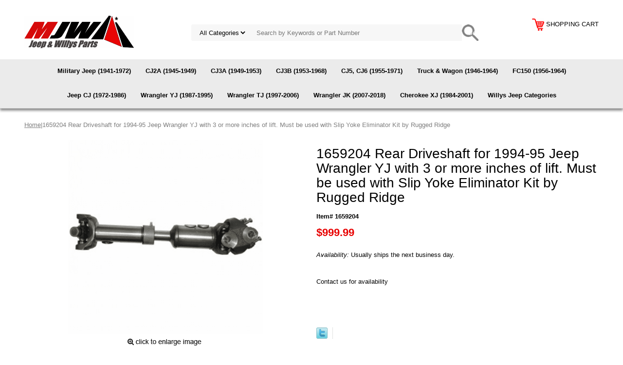

--- FILE ---
content_type: text/html
request_url: https://midwestjeepwillys.com/16592-04.html
body_size: 7837
content:
<!DOCTYPE html PUBLIC "-//W3C//DTD XHTML 1.0 Strict//EN" "http://www.w3.org/TR/xhtml1/DTD/xhtml1-strict.dtd"><html><head>
<meta property="og:title" content="1659204  Rear Driveshaft for 1994-95 Jeep Wrangler YJ with 3 or more inches of lift. Must be used with Slip Yoke Eliminator Kit by Rugged Ridge" />
<meta property="og:type" content="product" />
<meta property="og:url" content="https://midwestjeepwillys.com/16592-04.html" />
<meta property="og:image" content="https://s.turbifycdn.com/aah/yhst-33652407708730/rugged-ridge-cv-drive-shaft-94-95-wrangler-with-over-3-lift-rear-29.png" />
<meta property="og:site_name" content="Midwest Jeep Willys" />
<meta property="fb:app_id" content="237295489679449" />
<script language="javascript">
document.getElementsByTagName('html')[0].setAttribute('xmlns:fb', 'http://www.facebook.com/2008/fbml');
</script>
<meta property="og:description" content="<img border=&quot;0&quot; src=&quot;https://sep.turbifycdn.com/ty/cdn/yhst-33652407708730/p65warrning.jpg?t=1769629073&&quot; width=&quot;250&quot; height=&quot;80&quot; /><br /><br /> This rear driveshaft from Rugged Ridge fits 94-95 Jeep Wrangler (YJ) with 3 or more inches of lift. <br /><br /> Rugged Ridge is an exciting brand developed to provide quality and functional Jeep accessories for the growing Jeep aftermarket. As a Division of Omix-ADA, the leader in replacement parts for Jeep vehicles, the Rugged Ridge pedigree is well established in the market. Rugged Ridge has created over 2,500 products that are custom designed to fit Jeep vehicles and even more are in the pipeline." />
<meta name="viewport" content="width=device-width, initial-scale=1.0, minimum-scale=1.0, user-scalable=0" /><title>Rugged Ridge 1659204 Rear Driveshaft SYE - Midwest Jeep Willys</title><meta name="Description" content="This rear driveshaft from Rugged Ridge fits 94-95 Jeep Wrangler (YJ) with 3 or more inches of lift. Best prices for Jeep parts from Midwest Jeep Willys." /><meta name="Keywords" content="Rear Driveshaft, 94-95 Jeep Wrangler YJ" /><link rel="stylesheet" type="text/css" href="https://sep.turbifycdn.com/ay/mobile/css/mmenu_2.css" /><link rel="stylesheet" type="text/css" href="css.css" /><link rel="stylesheet" type="text/css" href="fancybox.css" /><link rel="stylesheet" type="text/css" href="item.css" /><link rel="stylesheet" type="text/css" href="css-edits.css" /><script type="text/javascript" src="https://ajax.googleapis.com/ajax/libs/jquery/1.11.2/jquery.min.js"></script><link rel="icon" type="image/x-icon" href="https://sep.turbifycdn.com/ty/cdn/yhst-33652407708730/favicon.ico?t=1769629073&" />
<!-- Google tag (gtag.js) -->
<script async src="https://www.googletagmanager.com/gtag/js?id=G-60CZC65763"></script>
<script>
  window.dataLayer = window.dataLayer || [];
  function gtag(){dataLayer.push(arguments);}
  gtag('js', new Date());

  gtag('config', 'G-60CZC65763');
</script>
</head><body id="itemPage"><div><header><div class="inner"><div id="logo-search"> <div id="ys_superbar">
	   <div id="ys_cpers">
		<div id="yscp_welcome_msg"></div>
		<div id="yscp_signin_link"></div>
		<div id="yscp_myaccount_link"></div>
		<div id="yscp_signout_link"></div>
	   </div>
	   <div id="yfc_mini"></div>
	   <div class="ys_clear"></div>
	</div>
      <div class="cartBar"><a href="https://order.store.turbify.net/yhst-33652407708730/cgi-bin/wg-order?yhst-33652407708730" class="cartLink"><img style="max-width:25px;max-height:25px" src="https://s.turbifycdn.com/aah/yhst-33652407708730/img-104065.png" align="absmiddle"> </img><span>shopping cart</span></a></div><div class="oneMobRow"><a id="hamburger" href="#mmenu"><img style="max-width:25;max-height:30" alt="Menu" src="https://s.turbifycdn.com/aah/yhst-33652407708730/img-104066.png" align="absmiddle"> </img></a><span id="logo"><a href="index.html" title="Midwest Jeep Willys"><img style="max-width:225px;max-height:70px" alt="Midwest Jeep Willys" src="https://s.turbifycdn.com/aah/yhst-33652407708730/img-104067.png" align="absmiddle"> </img></a></span></div><div id="topSearch" style="height: 70px"><form id="searcharea" name="searcharea" action="nsearch.html" method="GET"><fieldset><select onchange="if (typeof YSB_AUTOCOMPLETE == 'object') { YSB_AUTOCOMPLETE.controller.setSuggestCategory(event); }" name="section"><option value="">All Categories</option></select><label for="query" class="labelfield"><input autocomplete="off" type="text" id="query" name="query" placeholder="Search by Keywords or Part Number" onkeyup="if (typeof YSB_AUTOCOMPLETE == 'object') { YSB_AUTOCOMPLETE.controller.suggest(event); }"></label><label for="searchsubmit" class="buttonlabel"><input type="submit" id="searchsubmit" class="ys_primary" value="Search" name="searchsubmit"><input type="hidden" value="yhst-33652407708730" name="vwcatalog"></label></fieldset></form>   <script type="text/javascript"> 
                    var isSafari = !!navigator.userAgent.match(/Version\/[\d\.]+.*Safari/); 
                    var isIOS = !!navigator.platform && /iPad|iPhone|iPod/.test(navigator.platform); 
                    if (isSafari && isIOS) { 
                        document.forms["searcharea"].onsubmit = function (searchAreaForm) { 
                            var elementsList = this.elements, queryString = '', url = '', action = this.action; 
                            for(var i = 0; i < elementsList.length; i++) { 
                                if (elementsList[i].name) { 
                                    if (queryString) { 
                                        queryString = queryString + "&" +  elementsList[i].name + "=" + encodeURIComponent(elementsList[i].value); 
                                    } else { 
                                        queryString = elementsList[i].name + "=" + encodeURIComponent(elementsList[i].value); 
                                    } 
                                } 
                            } 
                            if (action.indexOf("?") == -1) { 
                                action = action + "?"; 
                            } 
                            url = action + queryString; 
                            window.location.href = url; 
                            return false; 
                        } 
                    } 
                </script> 
        </div><br clear="all" /></div></div><div id="navRibbon"><div class="inner"><nav id="mmenu"><ul class="topNav"><li class="mainNav"><a href="military-jeep-parts-mb-m38-m38a1-m151.html" class="top">Military Jeep (1941-1972)</a></li><li class="mainNav"><a href="cj2a-parts.html" class="top">CJ2A (1945-1949)</a></li><li class="mainNav"><a href="cj3a-parts.html" class="top">CJ3A (1949-1953)</a></li><li class="mainNav"><a href="cj3b-parts.html" class="top">CJ3B (1953-1968)</a></li><li class="mainNav"><a href="cj5-cj6-parts.html" class="top">CJ5, CJ6 (1955-1971)</a></li><li class="mainNav"><a href="truck-wagon-parts.html" class="top">Truck & Wagon (1946-1964)</a></li><li class="mainNav"><a href="fc150-parts.html" class="top">FC150 (1956-1964)</a></li><li class="mainNav"><a href="cj5-cj7-parts.html" class="top">Jeep CJ (1972-1986)</a></li><li class="mainNav"><a href="wrangler-yj-parts.html" class="top">Wrangler YJ (1987-1995)</a></li><li class="mainNav"><a href="wrangler-tj-parts.html" class="top">Wrangler TJ (1997-2006)</a></li><li class="mainNav"><a href="jk-wrangler.html" class="top">Wrangler JK (2007-2018)</a></li><li class="mainNav"><a href="cherokee-xj-sj-zj-parts.html" class="top">Cherokee XJ (1984-2001)</a></li><li class="mainNav"><a href="willys-jeep-parts-kaiser-willys-parts.html" class="top">Willys Jeep Categories</a></li></ul></nav></div></div></header><main><div class="inner"><div class="breadcrumbs"><div><a href="index.html">Home</a>|1659204  Rear Driveshaft for 1994-95 Jeep Wrangler YJ with 3 or more inches of lift. Must be used with Slip Yoke Eliminator Kit by Rugged Ridge</div></div><div class="item-wrap"><div class="fitem-top"><div class="fitem-left"><div class="image-zoom"><div class="imageContainer soloImage"><img src="https://s.turbifycdn.com/aah/yhst-33652407708730/1659204-rear-driveshaft-for-1994-95-jeep-wrangler-yj-with-3-or-more-inches-of-lift-must-be-used-with-slip-yoke-eliminator-kit-by-rugged-ridge-7.png" width="400" height="399" border="0" hspace="0" vspace="0" alt="1659204  Rear Driveshaft for 1994-95 Jeep Wrangler YJ with 3 or more inches of lift. Must be used with Slip Yoke Eliminator Kit by Rugged Ridge" class="fancybox" data-zoom-image="https://s.turbifycdn.com/aah/yhst-33652407708730/rugged-ridge-cv-drive-shaft-94-95-wrangler-with-over-3-lift-rear-30.png" data-fancybox-href="https://s.turbifycdn.com/aah/yhst-33652407708730/rugged-ridge-cv-drive-shaft-94-95-wrangler-with-over-3-lift-rear-30.png" id="zoom-master" /><div class="zoomIconHolder"><img src="https://s.turbifycdn.com/aah/yhst-33652407708730/j3190848-dip-stick-tube-engine-oil-1972-83-amc-v8-by-preferred-vendor-9.png" width="166" height="24" border="0" hspace="0" vspace="0" alt="Zoom" class="zoom" /></div></div></div></div><div class="fitem-right"><div class="fitem-name"><h1>1659204  Rear Driveshaft for 1994-95 Jeep Wrangler YJ with 3 or more inches of lift. Must be used with Slip Yoke Eliminator Kit by Rugged Ridge</h1></div><form method="POST" action="https://order.store.turbify.net/yhst-33652407708730/cgi-bin/wg-order?yhst-33652407708730+16592-04"><div class="code">Item# 1659204</div><div class="price-row"><div class="price">$999.99</div></div><div class="itemavailable"><em>Availability: </em>Usually ships the next business day.</div><div class="add-to-cart">Contact us for availability </div><input type="hidden" name=".autodone" value="https://midwestjeepwillys.com/16592-04.html" /></form>
<script language="javascript">
document.getElementsByTagName('html')[0].setAttribute('xmlns:og', 'http://opengraphprotocol.org/schema/');
</script>
<div id="ys_social_top_hr"></div>
<div id="ys_social_media">
<div id="ys_social_tweet">
<script language="javascript">function tweetwindowopen(url,width,height){var left=parseInt((screen.availWidth/2)-(width/2));var top=parseInt((screen.availHeight/2)-(height/2));var prop="width="+width+",height="+height+",left="+left+",top="+top+",screenX="+left+",screenY="+top;window.open (NULL, url,'tweetwindow',prop);}</script>
<a href="javascript:void(0);" title="Tweet"><img id="ys_social_custom_tweet_icon" src="https://s.turbifycdn.com/ae/store/secure/twitter.png" onClick="tweetwindowopen('https://twitter.com/share?count=none&text=1659204++Rear+Driveshaft+for+1994-95+Jeep+Wrangler+YJ+with+3+or+more+inches+of+lift.+Must+be+used+wi...+%23Willys+Parts&url=https%3a//midwestjeepwillys.com/16592-04.html',550, 514)"></a></div>
<!--[if gt IE 6]>
<div id="ys_social_v_separator"><img src="https://s.turbifycdn.com/ae/store/secure/v-separator.gif"></div>
<![endif]-->
<!--[if !IE]><!-->
<div id="ys_social_v_separator"><img src="https://s.turbifycdn.com/ae/store/secure/v-separator.gif"></div>
<!--<![endif]-->
<div id="ys_social_fblike">
<!--[if gt IE 6]>
<script language="javascript">
document.getElementsByTagName('html')[0].setAttribute('xmlns:fb', 'http://ogp.me/ns/fb#');
</script>
<div id="fb-root"></div><script>(function(d, s, id) {var js, fjs = d.getElementsByTagName(s)[0];if (d.getElementById(id)) return;js = d.createElement(s); js.id = id;js.src = '//connect.facebook.net/en_US/all.js#xfbml=1&appId=237295489679449';fjs.parentNode.insertBefore(js, fjs);}(document, 'script', 'facebook-jssdk'));</script><fb:like href="https://midwestjeepwillys.com/16592-04.html" layout="standard" show_faces="false" width="350" action="like" colorscheme="light"></fb:like>
<![endif]-->
<!--[if !IE]><!-->
<script language="javascript">
document.getElementsByTagName('html')[0].setAttribute('xmlns:fb', 'http://ogp.me/ns/fb#');
</script>
<div id="fb-root"></div><script>(function(d, s, id) {var js, fjs = d.getElementsByTagName(s)[0];if (d.getElementById(id)) return;js = d.createElement(s); js.id = id;js.src = '//connect.facebook.net/en_US/all.js#xfbml=1&appId=237295489679449';fjs.parentNode.insertBefore(js, fjs);}(document, 'script', 'facebook-jssdk'));</script><fb:like href="https://midwestjeepwillys.com/16592-04.html" layout="standard" show_faces="false" width="350" action="like" colorscheme="light"></fb:like>
<!--<![endif]-->
</div>
</div>
<div id="ys_social_bottom_hr"></div>
</div></div><div class="crossSellsDescription"><div class="column" id="ys_relatedItems"></div><div class="column"><div class="outer"><h2>Product Description</h2></div><div class="description"><img border="0" src="https://sep.turbifycdn.com/ty/cdn/yhst-33652407708730/p65warrning.jpg?t=1769629073&" width="250" height="80" /><br /><br /> This rear driveshaft from Rugged Ridge fits 94-95 Jeep Wrangler (YJ) with 3 or more inches of lift. <br /><br /> Rugged Ridge is an exciting brand developed to provide quality and functional Jeep accessories for the growing Jeep aftermarket. As a Division of Omix-ADA, the leader in replacement parts for Jeep vehicles, the Rugged Ridge pedigree is well established in the market. Rugged Ridge has created over 2,500 products that are custom designed to fit Jeep vehicles and even more are in the pipeline.</div></div><br clear="all" /></div></div></div></main><footer><div class="inner"><div class="footerBoxes"><div class="box col1111"><div class="newsletter"><span class="prompt"><br /><img border="0" src="https://sep.turbifycdn.com/ty/cdn/yhst-33652407708730/mjw-logo.png?t=1769629073&" title="Midwest Jeep Willys" alt="Midwest Jeep Willys" width="200" height="50" />
<p style="font-family:arial;color:white;font-size:18px">386-788-8838</p>
<p style="font-family:arial;color:white;font-size:11px">E-Mail:  <a href="mailto:parts@midwestjeepwillys.com">parts@midwestjeepwillys.com</a><br /><br />Business Hours: M-F 10 am - 4 pm EST<br />Saturday & Sunday: Closed</p><br />
</span><form method="post" action="//yhst-33652407708730.store.turbify.net/cgi-bin/pro-forma"><input name="subject" type="hidden" value="Newsletter Signup" /><input name="continue-url" type="hidden" value="https://midwestjeepwillys.com/" /><input name="owner" type="hidden" value="parts@midwestjeepwillys.com" /><input name="newnames-to" type="hidden" value="yhst-33652407708730" /><input name="email" type="email" placeholder="email address" /><input type="submit" value="Join" /><input type="hidden" name=".autodone" value="https://midwestjeepwillys.com/16592-04.html" /></form></div></div><div class="box col1111"><h3 style="color:white;">Parts for Jeeps</h3>
<a href="replacement-jeep-axle-parts.html" title="Jeep Axle Parts" alt="Jeep Axle Parts">Jeep Axle Parts</a><br />
<a href="replacement-jeep-body-parts.html" title="Jeep Body Parts" alt="Jeep Body Parts">Jeep Body Parts</a><br />
<a href="replacement-jeep-brake-parts.html" title="Jeep Brake Parts" alt="Jeep Brake Parts">Jeep Brake Parts</a><br />
<a href="replacement-jeep-clutch-parts.html" title="Jeep Clutch Parts" alt="Jeep Clutch Parts">Jeep Clutch Parts</a><br />
<a href="replacement-jeep-cooling-heater-parts.html" title="Jeep Cooling Parts" alt="Jeep Cooling Parts">Jeep Cooling Parts</a><br />
<a href="replacement-jeep-electrical-parts.html" title="Jeep Electrical Parts" alt="Jeep Electrical Parts">Jeep Electrical Parts</a><br />
<a href="replacement-jeep-engine-parts.html" title="Jeep Engine Parts" alt="Jeep Engine Parts">Jeep Engine Parts</a><br />
<a href="replacement-jeep-exhaust-system-parts.html" title="Jeep Exhaust Parts" alt="Jeep Exhaust Parts">Jeep Exhaust Parts</a><br />
<a href="replacement-jeep-fuel-system-parts.html" title="Jeep Fuel Parts" alt="Jeep Fuel Parts">Jeep Fuel Parts</a><br />
<a href="interior.html" title="Jeep Interior Parts" alt="Jeep Interior Parts">Jeep Interior Parts</a><br />
<a href="jeep-lighting-lens-bulbs-led-hid-halogen.html" title="Jeep Lights, Lenses, Bulbs" alt="Jeep Lights, Lenses, Bulbs">Jeep Lights, Lenses, Bulbs</a><br />
<a href="replacement-jeep-steering-parts.html" title="Jeep Steering Parts" alt="Jeep Steering Parts">Jeep Steering Parts</a><br />
<a href="replacement-jeep-suspension-parts.html" title="Jeep Suspension Parts" alt="Jeep Suspension Parts">Jeep Suspension Parts</a><br />
<a href="transfercase.html" title="Jeep Transfer Case Parts" alt="Jeep Transfer Case Parts">Jeep Transfer Case Parts</a><br />
<a href="transmission.html" title="Jeep Transmission Parts" alt="Jeep Transmission Parts">Jeep Transmission Parts</a><br />
<a href="jeep-weatherstrip-seals.html" title="Jeep Weatherstrip" alt="Jeep Weatherstrip">Jeep Weatherstrip</a><br />
<a href="replacement-jeep-windshield-wiper-parts.html" title="Jeep Windshield & Wipers" alt="Jeep Windshield & Wipers">Jeep Windshield & Wipers</a><br />
</div><div class="box col1111"><h3 style="color:white;">Categories</h3>
<a href="jeep-parts-closeout-specials.html" title="Closeout Specials" alt="Closeout Specials">Closeout Specials</a><br />
<a href="newproducts.html" title="New Products" alt="New Products">New Products</a><br />
<a href="vendors.html" title="Shop by Brand" alt="Shop by Brand">Shop by Brand</a><br />
<a href="jeep-parts-wrangler-cherokee-cj.html" title="Shop by Category" alt="Shop by Category">Shop by Category</a><br />
<a href="partscatalog.html" title="Shop by Model" alt="Shop by Model">Shop by Model</a><br />
<a href="willys-jeep-parts-kaiser-willys-parts.html" title="Shop by Willys Category" alt="Shop by Willys Category">Shop by Willys Category</a><br />


</div><div class="box col1111"><h3 style="color:white;">Resources</h3>
<a href="contactus.html" title="Contact Us" alt="Contact Us">Contact Us</a><br />
<a href="privacypolicy.html" title="Privacy Policy" alt="Privacy Policy">Privacy Policy</a><br />
<a href="returns.html" title="Return Policy" alt="Return Policy">Return Policy</a><br />
<a href="shipping.html" title="Shipping Policy" alt="Shipping Policy">Shipping Policy</a><br />
<a href="terms-conditions.html" title="Terms & Conditions" alt="Terms & Conditions">Terms & Conditions</a><br />
<a href="identification.html" title="Jeep Identification" alt="Jeep Identification">Jeep Identification</a><br />
<a href="parts-illustrations.html" title="Parts Diagrams" alt="Parts Diagrams">Parts Diagrams</a><br />
<a href="photo-gallery.html" title="Photo Gallery" alt="Photo Gallery">Photo Gallery</a><br />
<a href="links.html" title="Jeep Links" alt="Jeep Links">Jeep Links</a><br />
<a href="http://www.fsjjeepparts.com" target="_blank" title="Full Size Jeep Parts" alt="Full Size Jeep Parts">Full Size Jeep Parts</a><br />
<a href="http://www.cjjeepparts.com" target="_blank" title="Jeep CJ Parts" alt="Jeep CJ Parts">Jeep CJ Parts</a><br /><br />
<h3 style="color:white;">Follow Us</h3>
<a href="http://www.facebook.com/MidwestJeepWillys" target="_blank"><img border="0" src="https://sep.turbifycdn.com/ty/cdn/yhst-33652407708730/facebook.png?t=1769629073&" title="Follow Midwest Jeep Willys on Facebook" alt="Follow Midwest Jeep Willys on Facebook" width="34" height="34" /></a> <a href="https://twitter.com/MidwestJeepWill" target="_blank"><img border="0" src="https://sep.turbifycdn.com/ty/cdn/yhst-33652407708730/x-twitter-1.jpg?t=1769629073&" title="Follow Midwest Jeep Willys on X" alt="Follow Midwest Jeep Willys on X" width="34" height="34" /></a> <a href="http://www.youtube.com/midwestjeepwillys" target="_blank"><img border="0" src="https://sep.turbifycdn.com/ty/cdn/yhst-33652407708730/youtube.png?t=1769629073&" title="Follow Midwest Jeep Willys on Youtube" alt="Follow Midwest Jeep Willys on Youtube" width="34" height="34" /></a> <a href="http://www.pinterest.com/midwestjeep" target="_blank"><img border="0" src="https://sep.turbifycdn.com/ty/cdn/yhst-33652407708730/pinterest.png?t=1769629073&" title="Follow Midwest Jeep Willys on Pinterest" alt="Follow Midwest Jeep Willys on Pinterest" width="34" height="34" /></a>
</div><br clear="all" /></div><div id="copyright"><br /><br /><center><img border="0" src="https://sep.turbifycdn.com/ty/cdn/yhst-33652407708730/credit-cards-accepted.png?t=1769629073&" title="Visa, Master Card, Discover, Amex, PayPal Accepted" alt="Visa, Master Card, Discover, Amex, PayPal Accepted"
width="270" height="28" /></center>
<center><p style="font-family:arial;color:white;font-size:11px">Copyright 2026 Midwest Jeep Willys. All Rights Reserved<br /><br />Jeep, Wrangler, Rubicon, Renegade, CJ, and the Jeep grille design are registered trademarks of FCA (Fiat Chrysler Automobiles). Midwest Jeep Willys has no affiliation with FCA. Throughout this website and catalog the terms Jeep, Wrangler, Rubicon & Renegade are used for identification purposes only..</p></center><br /></div></div></footer></div><div id="scrollToTop"><img src="https://s.turbifycdn.com/aah/yhst-33652407708730/willys-jeep-categories-1.png" width="70" height="70" border="0" hspace="0" vspace="0" alt="Scroll to top" /></div><script type="text/javascript" id="yfc_loader" src="https://turbifycdn.com/store/migration/loader-min-1.0.34.js?q=yhst-33652407708730&ts=1769629073&p=1&h=order.store.turbify.net"></script><script type="text/javascript" src="https://sep.turbifycdn.com/ay/mobile/js/slick_2.js"></script><script type="text/javascript" src="https://sep.turbifycdn.com/ay/mobile/js/jquery.mmenu_1.min.js"></script><script type="text/javascript" src="https://sep.turbifycdn.com/ty/tm/js/jquery.elevateZoom-3.0.8.min.js"></script><script type="text/javascript" src="https://sep.turbifycdn.com/ty/tm/js/jquery.fancybox.pack.js"></script><script type="text/javascript" src="https://sep.turbifycdn.com/ty/tm/js/jquery.lazyload.min.js"></script><script type="text/javascript" src="https://sep.turbifycdn.com/ty/tm/js/scripts-bottom-sambee-4.js"></script></body>
<!-- Google tag (gtag.js) -->  <script async src='https://www.googletagmanager.com/gtag/js?id=G-60CZC65763'></script><script> window.dataLayer = window.dataLayer || [];  function gtag(){dataLayer.push(arguments);}  gtag('js', new Date());  gtag('config', 'G-60CZC65763');</script><script> var YStore = window.YStore || {}; var GA_GLOBALS = window.GA_GLOBALS || {}; var GA_CLIENT_ID; try { YStore.GA = (function() { var isSearchPage = (typeof(window.location) === 'object' && typeof(window.location.href) === 'string' && window.location.href.indexOf('nsearch') !== -1); var isProductPage = (typeof(PAGE_ATTRS) === 'object' && PAGE_ATTRS.isOrderable === '1' && typeof(PAGE_ATTRS.name) === 'string'); function initGA() { } function setProductPageView() { PAGE_ATTRS.category = PAGE_ATTRS.catNamePath.replace(/ > /g, '/'); PAGE_ATTRS.category = PAGE_ATTRS.category.replace(/>/g, '/'); gtag('event', 'view_item', { currency: 'USD', value: parseFloat(PAGE_ATTRS.salePrice), items: [{ item_name: PAGE_ATTRS.name, item_category: PAGE_ATTRS.category, item_brand: PAGE_ATTRS.brand, price: parseFloat(PAGE_ATTRS.salePrice) }] }); } function defaultTrackAddToCart() { var all_forms = document.forms; document.addEventListener('DOMContentLoaded', event => { for (var i = 0; i < all_forms.length; i += 1) { if (typeof storeCheckoutDomain != 'undefined' && storeCheckoutDomain != 'order.store.turbify.net') { all_forms[i].addEventListener('submit', function(e) { if (typeof(GA_GLOBALS.dont_track_add_to_cart) !== 'undefined' && GA_GLOBALS.dont_track_add_to_cart === true) { return; } e = e || window.event; var target = e.target || e.srcElement; if (typeof(target) === 'object' && typeof(target.id) === 'string' && target.id.indexOf('yfc') === -1 && e.defaultPrevented === true) { return } e.preventDefault(); vwqnty = 1; if( typeof(target.vwquantity) !== 'undefined' ) { vwqnty = target.vwquantity.value; } if( vwqnty > 0 ) { gtag('event', 'add_to_cart', { value: parseFloat(PAGE_ATTRS.salePrice), currency: 'USD', items: [{ item_name: PAGE_ATTRS.name, item_category: PAGE_ATTRS.category, item_brand: PAGE_ATTRS.brand, price: parseFloat(PAGE_ATTRS.salePrice), quantity: e.target.vwquantity.value }] }); if (typeof(target) === 'object' && typeof(target.id) === 'string' && target.id.indexOf('yfc') != -1) { return; } if (typeof(target) === 'object') { target.submit(); } } }) } } }); } return { startPageTracking: function() { initGA(); if (isProductPage) { setProductPageView(); if (typeof(GA_GLOBALS.dont_track_add_to_cart) === 'undefined' || GA_GLOBALS.dont_track_add_to_cart !== true) { defaultTrackAddToCart() } } }, trackAddToCart: function(itemsList, callback) { itemsList = itemsList || []; if (itemsList.length === 0 && typeof(PAGE_ATTRS) === 'object') { if (typeof(PAGE_ATTRS.catNamePath) !== 'undefined') { PAGE_ATTRS.category = PAGE_ATTRS.catNamePath.replace(/ > /g, '/'); PAGE_ATTRS.category = PAGE_ATTRS.category.replace(/>/g, '/') } itemsList.push(PAGE_ATTRS) } if (itemsList.length === 0) { return; } var ga_cartItems = []; var orderTotal = 0; for (var i = 0; i < itemsList.length; i += 1) { var itemObj = itemsList[i]; var gaItemObj = {}; if (typeof(itemObj.id) !== 'undefined') { gaItemObj.id = itemObj.id } if (typeof(itemObj.name) !== 'undefined') { gaItemObj.name = itemObj.name } if (typeof(itemObj.category) !== 'undefined') { gaItemObj.category = itemObj.category } if (typeof(itemObj.brand) !== 'undefined') { gaItemObj.brand = itemObj.brand } if (typeof(itemObj.salePrice) !== 'undefined') { gaItemObj.price = itemObj.salePrice } if (typeof(itemObj.quantity) !== 'undefined') { gaItemObj.quantity = itemObj.quantity } ga_cartItems.push(gaItemObj); orderTotal += parseFloat(itemObj.salePrice) * itemObj.quantity; } gtag('event', 'add_to_cart', { value: orderTotal, currency: 'USD', items: ga_cartItems }); } } })(); YStore.GA.startPageTracking() } catch (e) { if (typeof(window.console) === 'object' && typeof(window.console.log) === 'function') { console.log('Error occurred while executing Google Analytics:'); console.log(e) } } </script> <script type="text/javascript">
csell_env = 'ue1';
 var storeCheckoutDomain = 'order.store.turbify.net';
</script>

<script type="text/javascript">
  function toOSTN(node){
    if(node.hasAttributes()){
      for (const attr of node.attributes) {
        node.setAttribute(attr.name,attr.value.replace(/(us-dc1-order|us-dc2-order|order)\.(store|stores)\.([a-z0-9-]+)\.(net|com)/g, storeCheckoutDomain));
      }
    }
  };
  document.addEventListener('readystatechange', event => {
  if(typeof storeCheckoutDomain != 'undefined' && storeCheckoutDomain != "order.store.turbify.net"){
    if (event.target.readyState === "interactive") {
      fromOSYN = document.getElementsByTagName('form');
        for (let i = 0; i < fromOSYN.length; i++) {
          toOSTN(fromOSYN[i]);
        }
      }
    }
  });
</script>
<script type="text/javascript">
// Begin Store Generated Code
 </script> <script type="text/javascript" src="https://s.turbifycdn.com/lq/ult/ylc_1.9.js" ></script> <script type="text/javascript" src="https://s.turbifycdn.com/ae/lib/smbiz/store/csell/beacon-a9518fc6e4.js" >
</script>
<script type="text/javascript">
// Begin Store Generated Code
 csell_page_data = {}; csell_page_rec_data = []; ts='TOK_STORE_ID';
</script>
<script type="text/javascript">
// Begin Store Generated Code
function csell_GLOBAL_INIT_TAG() { var csell_token_map = {}; csell_token_map['TOK_SPACEID'] = '2022276099'; csell_token_map['TOK_URL'] = ''; csell_token_map['TOK_STORE_ID'] = 'yhst-33652407708730'; csell_token_map['TOK_ITEM_ID_LIST'] = '16592-04'; csell_token_map['TOK_ORDER_HOST'] = 'order.store.turbify.net'; csell_token_map['TOK_BEACON_TYPE'] = 'prod'; csell_token_map['TOK_RAND_KEY'] = 't'; csell_token_map['TOK_IS_ORDERABLE'] = '1';  c = csell_page_data; var x = (typeof storeCheckoutDomain == 'string')?storeCheckoutDomain:'order.store.turbify.net'; var t = csell_token_map; c['s'] = t['TOK_SPACEID']; c['url'] = t['TOK_URL']; c['si'] = t[ts]; c['ii'] = t['TOK_ITEM_ID_LIST']; c['bt'] = t['TOK_BEACON_TYPE']; c['rnd'] = t['TOK_RAND_KEY']; c['io'] = t['TOK_IS_ORDERABLE']; YStore.addItemUrl = 'http%s://'+x+'/'+t[ts]+'/ymix/MetaController.html?eventName.addEvent&cartDS.shoppingcart_ROW0_m_orderItemVector_ROW0_m_itemId=%s&cartDS.shoppingcart_ROW0_m_orderItemVector_ROW0_m_quantity=1&ysco_key_cs_item=1&sectionId=ysco.cart&ysco_key_store_id='+t[ts]; } 
</script>
<script type="text/javascript">
// Begin Store Generated Code
function csell_REC_VIEW_TAG() {  var env = (typeof csell_env == 'string')?csell_env:'prod'; var p = csell_page_data; var a = '/sid='+p['si']+'/io='+p['io']+'/ii='+p['ii']+'/bt='+p['bt']+'-view'+'/en='+env; var r=Math.random(); YStore.CrossSellBeacon.renderBeaconWithRecData(p['url']+'/p/s='+p['s']+'/'+p['rnd']+'='+r+a); } 
</script>
<script type="text/javascript">
// Begin Store Generated Code
var csell_token_map = {}; csell_token_map['TOK_PAGE'] = 'p'; csell_token_map['TOK_CURR_SYM'] = '$'; csell_token_map['TOK_WS_URL'] = 'https://yhst-33652407708730.csell.store.turbify.net/cs/recommend?itemids=16592-04&location=p'; csell_token_map['TOK_SHOW_CS_RECS'] = 'false';  var t = csell_token_map; csell_GLOBAL_INIT_TAG(); YStore.page = t['TOK_PAGE']; YStore.currencySymbol = t['TOK_CURR_SYM']; YStore.crossSellUrl = t['TOK_WS_URL']; YStore.showCSRecs = t['TOK_SHOW_CS_RECS']; </script> <script type="text/javascript" src="https://s.turbifycdn.com/ae/store/secure/recs-1.3.2.2.js" ></script> <script type="text/javascript" >
</script>
</html>
<!-- html108.prod.store.e1a.lumsb.com Wed Jan 28 13:49:56 PST 2026 -->
